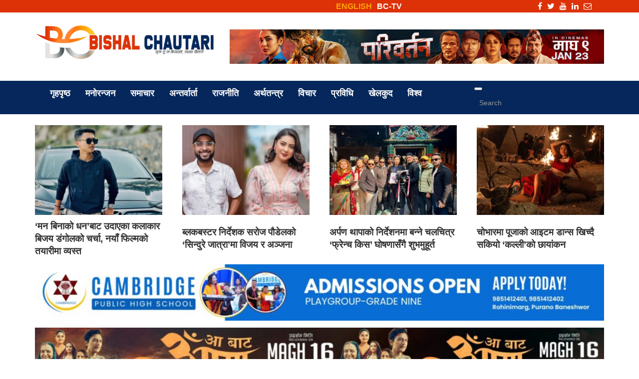

--- FILE ---
content_type: text/html; charset=UTF-8
request_url: https://www.bishalchautari.com/40147
body_size: 14700
content:
<!doctype html><html lang="en-US"><head><script data-no-optimize="1">var litespeed_docref=sessionStorage.getItem("litespeed_docref");litespeed_docref&&(Object.defineProperty(document,"referrer",{get:function(){return litespeed_docref}}),sessionStorage.removeItem("litespeed_docref"));</script> <meta charset="UTF-8"><link data-optimized="2" rel="stylesheet" href="https://www.bishalchautari.com/wp-content/litespeed/css/4cee7b846e07d5643f64ade7f417effb.css?ver=7fe3c" /><meta name="viewport" content="width=device-width, initial-scale=1"><link rel="profile" href="https://gmpg.org/xfn/11">
<!--[if lt IE 9]> <script src="https://oss.maxcdn.com/libs/html5shiv/3.7.2/html5shiv.min.js"></script> <script src="https://oss.maxcdn.com/libs/respond.js/1.4.2/respond.min.js"></script> <![endif]--><title>‘कामिनो’मा मल्टिस्टार कलाकारहरुको फाइनल ‘लाइन अप’ पूरा &#8211; Bisal Chautari</title><meta name='robots' content='max-image-preview:large' /><link rel='dns-prefetch' href='//cdn.jsdelivr.net' /><link rel='dns-prefetch' href='//stats.wp.com' /><link rel='preconnect' href='//c0.wp.com' /><link rel='preconnect' href='//i0.wp.com' /><link rel="alternate" type="application/rss+xml" title="Bisal Chautari &raquo; Feed" href="https://www.bishalchautari.com/feed" /><link rel="alternate" type="application/rss+xml" title="Bisal Chautari &raquo; Comments Feed" href="https://www.bishalchautari.com/comments/feed" /><meta property="fb:admins" content="changingmission"/><meta property="fb:app_id" content="1774296949456204"><meta property="og:title" content="‘कामिनो’मा मल्टिस्टार कलाकारहरुको फाइनल ‘लाइन अप’ पूरा"/><meta property="og:type" content="article"/><meta property="og:description" content="विशाल चौतारी समाचारकाठमाडौं, २०७९ चैत १४, मंगलबार । निर्माण घोषणासँगै चर्चामा रहेको फिल्म ‘कामिनो’ को कलाकार चयन कार्य समापन भएको छ । दीपक ओलीको निर्देशनमा निर्माण हुने फिल्ममा केही समयअघि प्रदिप खड्का,वर्षा शिवाकोटी,नीति शाह हुदै राजबल्लभ कोइराला अनि शुक्रबार मात्रै अर्का अभिनेता सौगात मल्ल अनुबन्धित भएका थिए । निर्माण पक्षले सोमबार ‘कामिनो’ मा भोलाराज सापकोटा,प्रविण [&hellip;]"/><meta property="og:url" content="https://www.bishalchautari.com/40147"/><meta property="og:site_name" content="Bisal Chautari"/><meta property="og:image" content="https://i0.wp.com/s3.bishalchautari.com/2023/03/CAMINO-artist-pradeep-khadka.jpg?fit=1200%2C675&amp;ssl=1"/><link rel="https://api.w.org/" href="https://www.bishalchautari.com/wp-json/" /><link rel="alternate" title="JSON" type="application/json" href="https://www.bishalchautari.com/wp-json/wp/v2/posts/40147" /><link rel="EditURI" type="application/rsd+xml" title="RSD" href="https://www.bishalchautari.com/xmlrpc.php?rsd" /><meta name="generator" content="WordPress 6.7.4" /><link rel="canonical" href="https://www.bishalchautari.com/40147" /><link rel='shortlink' href='https://www.bishalchautari.com/?p=40147' /><link rel="alternate" title="oEmbed (JSON)" type="application/json+oembed" href="https://www.bishalchautari.com/wp-json/oembed/1.0/embed?url=https%3A%2F%2Fwww.bishalchautari.com%2F40147" /><link rel="alternate" title="oEmbed (XML)" type="text/xml+oembed" href="https://www.bishalchautari.com/wp-json/oembed/1.0/embed?url=https%3A%2F%2Fwww.bishalchautari.com%2F40147&#038;format=xml" /><link rel="icon" href="https://i0.wp.com/s3.bishalchautari.com/2022/05/cropped-ONLY-LOGOWatermark-photo.png?fit=32%2C32&#038;ssl=1" sizes="32x32" /><link rel="icon" href="https://i0.wp.com/s3.bishalchautari.com/2022/05/cropped-ONLY-LOGOWatermark-photo.png?fit=192%2C192&#038;ssl=1" sizes="192x192" /><link rel="apple-touch-icon" href="https://i0.wp.com/s3.bishalchautari.com/2022/05/cropped-ONLY-LOGOWatermark-photo.png?fit=180%2C180&#038;ssl=1" /><meta name="msapplication-TileImage" content="https://i0.wp.com/s3.bishalchautari.com/2022/05/cropped-ONLY-LOGOWatermark-photo.png?fit=270%2C270&#038;ssl=1" /></head><body class="post-template-default single single-post postid-40147 single-format-standard"><div class="overlay"></div><div class="header-top"><div class="container"><div class="col-md-4">
<iframe data-lazyloaded="1" src="about:blank" scrolling="no" border="0" frameborder="0" marginwidth="0" marginheight="0"
allowtransparency="true"
data-litespeed-src="https://www.ashesh.com.np/linknepali-time.php?dwn=only&font_color=FFF&font_size=14&api=210099j195"
width="165" height="22"></iframe></div><div class="col-md-4"><ul><li>
<a href="/?cat=24">BC-TV</a></li><li></li><li>
<a style="color: #fca307;" href="/?cat=17">ENGLISH</a></li></ul></div><div class="col-md-4"><ul><li><a href="" target="_blank"><i class="fa fa-envelope-o"></i></a></li><li><a href="" target="_blank"><i class="fa fa-linkedin"></i></a></li><li><a href="<? php // echo toz_option('Youtube' , '91159776940');
?>" target="_blank"><i class="fa fa-youtube"></i></a></li><li><a href="" target="_blank"><i class="fa fa-twitter"></i></a></li><li><a href="" target="_blank"><i class="fa fa-facebook"></i></a></li></ul></div></div></div><header><div class="container"><div class="row"><div class="col-md-4">
<a href="/"><img data-lazyloaded="1" src="[data-uri]" class="size-full wp-image-46 aligncenter"
data-src="https://www.bishalchautari.com/wp-content/themes/bisalchautari/img/bclogo.png" alt="Bisal Chautari Logo"
width="402" height="116" /></a></div><div class="col-md-8"><section class="widget"><figure class="wp-block-image size-large"><a href="https://www.youtube.com/watch?v=OofvTt0Ocvs" target="_blank" rel=" noreferrer noopener"><img data-lazyloaded="1" src="[data-uri]" fetchpriority="high" decoding="async" width="1024" height="94" data-src="https://s3.bishalchautari.com/2025/12/pariwartan-1200x110-1-1024x94.jpg" alt="" class="wp-image-52385" data-srcset="https://s3.bishalchautari.com/2025/12/pariwartan-1200x110-1-300x28.jpg 300w, https://s3.bishalchautari.com/2025/12/pariwartan-1200x110-1-1024x94.jpg 1024w, https://s3.bishalchautari.com/2025/12/pariwartan-1200x110-1-768x70.jpg 768w, https://i0.wp.com/s3.bishalchautari.com/2025/12/pariwartan-1200x110-1.jpg?fit=1200%2C110&amp;ssl=1 1200w" data-sizes="(max-width: 1024px) 100vw, 1024px" /></a></figure></section></div></div></div><nav class="navbar navbar-default navbar-static-top"><div class="container"><div class="navbar-header">
<button type="button" class="navbar-toggle" data-toggle="collapse" data-target="#navbar"
aria-expanded="false" aria-controls="navbar">
<span class="sr-only">Toggle navigation</span>
<span class="icon-bar"></span>
<span class="icon-bar"></span>
<span class="icon-bar"></span>
</button><div class="navbar-brand hidden-md hidden-lg hiddn-sm">
<a style="color: #fca307;" href="">ENGLISH</a></div></div><div class="container"><div class="navbar-left"><div id="navbar" class="navbar-collapse collapse"><ul id="menu-main-menu" class="nav navbar-nav"><li id="menu-item-47" class="menu-item menu-item-type-custom menu-item-object-custom menu-item-47"><a title="गृहपृष्ठ" href="/">गृहपृष्ठ</a></li><li id="menu-item-3394" class="menu-item menu-item-type-taxonomy menu-item-object-category current-post-ancestor current-menu-parent current-post-parent menu-item-3394"><a title="मनोरन्जन" href="https://www.bishalchautari.com/category/entertainment">मनोरन्जन</a></li><li id="menu-item-3395" class="menu-item menu-item-type-taxonomy menu-item-object-category menu-item-3395"><a title="समाचार" href="https://www.bishalchautari.com/category/nepal-news">समाचार</a></li><li id="menu-item-3397" class="menu-item menu-item-type-taxonomy menu-item-object-category menu-item-3397"><a title="अन्तर्वार्ता" href="https://www.bishalchautari.com/category/interview">अन्तर्वार्ता</a></li><li id="menu-item-32125" class="menu-item menu-item-type-taxonomy menu-item-object-category menu-item-32125"><a title="राजनीति" href="https://www.bishalchautari.com/category/politics">राजनीति</a></li><li id="menu-item-32124" class="menu-item menu-item-type-taxonomy menu-item-object-category menu-item-32124"><a title="अर्थतन्त्र" href="https://www.bishalchautari.com/category/business">अर्थतन्त्र</a></li><li id="menu-item-3399" class="menu-item menu-item-type-taxonomy menu-item-object-category menu-item-3399"><a title="विचार" href="https://www.bishalchautari.com/category/opinion">विचार</a></li><li id="menu-item-35539" class="menu-item menu-item-type-taxonomy menu-item-object-category menu-item-35539"><a title="प्रविधि" href="https://www.bishalchautari.com/category/%e0%a4%aa%e0%a5%8d%e0%a4%b0%e0%a4%b5%e0%a4%bf%e0%a4%a7%e0%a4%bf">प्रविधि</a></li><li id="menu-item-26" class="menu-item menu-item-type-taxonomy menu-item-object-category menu-item-26"><a title="खेलकुद" href="https://www.bishalchautari.com/category/sports">खेलकुद</a></li><li id="menu-item-3402" class="menu-item menu-item-type-taxonomy menu-item-object-category menu-item-3402"><a title="विश्व" href="https://www.bishalchautari.com/category/world">विश्व</a></li></ul></div></div><div class="navbar-right uk-visible@m"><ul class="nav navbar-nav"><li><form action="/" role="search" class="uk-search uk-search-default">
<button class="uk-search-icon-flip" uk-search-icon></button>
<input name="s" id="s" class="uk-search-input" type="search"
value="" style="border:none;height: 45px;"
placeholder="Search"></form></li></ul></div></div></div></nav>
<br><div class="news-design-wrapper"><div class="container"><div class="uk-position-relative uk-visible-toggle" tabindex="-1" uk-slider><ul
class="uk-slider-items uk-child-width-1-2 uk-child-width-1-3@s uk-child-width-1-4@m uk-grid uk-grid-match"><li>
<a href="https://www.bishalchautari.com/52645"><img data-lazyloaded="1" src="[data-uri]" width="300" height="179" data-src="https://s3.bishalchautari.com/2026/01/HERO-300x179.png"
class="img-responsive" style="height:180px;object-fit:cover;width: 100%;"></a><h2 style="margin-top:10px"><a href="https://www.bishalchautari.com/52645">‘मन बिनाको धन’बाट उदाएका कलाकार बिजय डंगोलको चर्चा, नयाँ फिल्मको तयारीमा व्यस्त</a></h2></li><li>
<a href="https://www.bishalchautari.com/52646"><img data-lazyloaded="1" src="[data-uri]" width="300" height="169" data-src="https://s3.bishalchautari.com/2026/01/bijya-anjana-3-300x169.jpg"
class="img-responsive" style="height:180px;object-fit:cover;width: 100%;"></a><h2 style="margin-top:10px"><a href="https://www.bishalchautari.com/52646">ब्लकबस्टर निर्देशक सरोज पौडेलको ‘सिन्दुरे जात्रा’मा विजय र अञ्जना</a></h2></li><li>
<a href="https://www.bishalchautari.com/52638"><img data-lazyloaded="1" src="[data-uri]" width="300" height="225" data-src="https://s3.bishalchautari.com/2026/01/A-French-Kiss-300x225.jpeg"
class="img-responsive" style="height:180px;object-fit:cover;width: 100%;"></a><h2 style="margin-top:10px"><a href="https://www.bishalchautari.com/52638">अर्पण थापाको निर्देशनमा बन्ने चलचित्र ‘फ्रेन्च किस’ घोषणासँगै शुभमुहूर्त</a></h2></li><li>
<a href="https://www.bishalchautari.com/52639"><img data-lazyloaded="1" src="[data-uri]" width="300" height="215" data-src="https://s3.bishalchautari.com/2026/01/pooja-sharma-2-300x215.jpg"
class="img-responsive" style="height:180px;object-fit:cover;width: 100%;"></a><h2 style="margin-top:10px"><a href="https://www.bishalchautari.com/52639">चोभारमा पूजाको आइटम डान्स खिच्दै सकियो ‘कल्ली’को छायांकन</a></h2></li></ul><a class="uk-position-center-left uk-position-small uk-hidden-hover" href="#" uk-slidenav-previous
uk-slider-item="previous"></a>
<a class="uk-position-center-right uk-position-small uk-hidden-hover" href="#" uk-slidenav-next
uk-slider-item="next"></a></div><section class="widget"><figure class="wp-block-image size-large"><a href="https://www.facebook.com/cambridgepublichighschool" target="_blank" rel=" noreferrer noopener"><img data-lazyloaded="1" src="[data-uri]" decoding="async" width="1024" height="102" data-src="https://s3.bishalchautari.com/2025/04/Cambridge-1000-by-100-1024x102.jpg" alt="" class="wp-image-49855" data-srcset="https://s3.bishalchautari.com/2025/04/Cambridge-1000-by-100-300x30.jpg 300w, https://s3.bishalchautari.com/2025/04/Cambridge-1000-by-100-1024x102.jpg 1024w, https://s3.bishalchautari.com/2025/04/Cambridge-1000-by-100-768x77.jpg 768w, https://s3.bishalchautari.com/2025/04/Cambridge-1000-by-100-1536x154.jpg 1536w, https://i0.wp.com/s3.bishalchautari.com/2025/04/Cambridge-1000-by-100.jpg?fit=2000%2C200&amp;ssl=1 2000w" data-sizes="(max-width: 1024px) 100vw, 1024px" /></a></figure></section><section class="widget"><figure class="wp-block-image size-large"><a href="https://www.youtube.com/watch?v=S5_sO_UMn9Y" target="_blank" rel=" noreferrer noopener"><img data-lazyloaded="1" src="[data-uri]" decoding="async" width="1024" height="95" data-src="https://s3.bishalchautari.com/2026/01/AA-BATA-AAMA-1-1024x95.jpeg" alt="" class="wp-image-52439" data-srcset="https://s3.bishalchautari.com/2026/01/AA-BATA-AAMA-1-300x28.jpeg 300w, https://s3.bishalchautari.com/2026/01/AA-BATA-AAMA-1-1024x95.jpeg 1024w, https://s3.bishalchautari.com/2026/01/AA-BATA-AAMA-1-768x71.jpeg 768w, https://s3.bishalchautari.com/2026/01/AA-BATA-AAMA-1-1536x142.jpeg 1536w, https://i0.wp.com/s3.bishalchautari.com/2026/01/AA-BATA-AAMA-1.jpeg?fit=1600%2C148&amp;ssl=1 1600w" data-sizes="(max-width: 1024px) 100vw, 1024px" /></a></figure></section><section class="widget"><figure class="wp-block-image size-large"><a href="https://www.youtube.com/watch?v=jym7IQRqzN0" target="_blank" rel=" noreferrer noopener"><img data-lazyloaded="1" src="[data-uri]" decoding="async" width="1024" height="171" data-src="https://s3.bishalchautari.com/2026/01/gobar-ganesh-1-1024x171.jpeg" alt="" class="wp-image-52440" data-srcset="https://s3.bishalchautari.com/2026/01/gobar-ganesh-1-300x50.jpeg 300w, https://s3.bishalchautari.com/2026/01/gobar-ganesh-1-1024x171.jpeg 1024w, https://s3.bishalchautari.com/2026/01/gobar-ganesh-1-768x128.jpeg 768w, https://s3.bishalchautari.com/2026/01/gobar-ganesh-1-1536x256.jpeg 1536w, https://i0.wp.com/s3.bishalchautari.com/2026/01/gobar-ganesh-1.jpeg?fit=1920%2C320&amp;ssl=1 1920w" data-sizes="(max-width: 1024px) 100vw, 1024px" /></a></figure></section><section class="widget"><figure class="wp-block-image size-large"><a href="https://www.youtube.com/watch?v=EApB0e646Nk" target="_blank" rel=" noreferrer noopener"><img data-lazyloaded="1" src="[data-uri]" decoding="async" width="1024" height="85" data-src="https://s3.bishalchautari.com/2026/01/kumari-movie-ad-1200-x-100-1024x85.jpg" alt="" class="wp-image-52495" data-srcset="https://s3.bishalchautari.com/2026/01/kumari-movie-ad-1200-x-100-300x25.jpg 300w, https://s3.bishalchautari.com/2026/01/kumari-movie-ad-1200-x-100-1024x85.jpg 1024w, https://s3.bishalchautari.com/2026/01/kumari-movie-ad-1200-x-100-768x64.jpg 768w, https://i0.wp.com/s3.bishalchautari.com/2026/01/kumari-movie-ad-1200-x-100.jpg?fit=1200%2C100&amp;ssl=1 1200w" data-sizes="(max-width: 1024px) 100vw, 1024px" /></a></figure></section><section class="widget"><figure class="wp-block-image size-large"><a href="https://s3.bishalchautari.com/2026/01/Bigul_1200x110-scaled.jpg"><img data-lazyloaded="1" src="[data-uri]" decoding="async" width="1024" height="94" data-src="https://s3.bishalchautari.com/2026/01/Bigul_1200x110-1024x94.jpg" alt="" class="wp-image-52652" data-srcset="https://s3.bishalchautari.com/2026/01/Bigul_1200x110-300x27.jpg 300w, https://s3.bishalchautari.com/2026/01/Bigul_1200x110-1024x94.jpg 1024w, https://s3.bishalchautari.com/2026/01/Bigul_1200x110-768x70.jpg 768w, https://s3.bishalchautari.com/2026/01/Bigul_1200x110-1536x141.jpg 1536w, https://s3.bishalchautari.com/2026/01/Bigul_1200x110-2048x188.jpg 2048w" data-sizes="(max-width: 1024px) 100vw, 1024px" /></a></figure></section></div></div></header><body><div id="fb-root"></div><div class="single-wrapper"><div class="container"><div class="single-wrapper-title-breadcrumbs"><div class="clearfix"></div></div><div class="row"><div class="col-md-12"><div class="single-wrapper-title"><h1>‘कामिनो’मा मल्टिस्टार कलाकारहरुको फाइनल ‘लाइन अप’ पूरा													<small></small></h1><div class="row"><div class="col-md-4"><h4 style="font-size: 1rem;">- &#2407;&#2410; चैत्र &#2408;&#2406;&#2413;&#2415;, मंगलवार &#2407;&#2413;:&#2407;&#2412; मा प्रकाशित</h4></div><div class="col-md-8"><div class="share-wrapper"><div class="addthis_inline_share_toolbox"></div></div></div></div></div></div><div class="clearfix"></div><div class="single-wrapper-details"><div class="col-md-8"><section class="widget"><figure class="wp-block-image size-large"><a href="https://www.facebook.com/anugrahajewellers/" target="_blank" rel=" noreferrer noopener"><img data-lazyloaded="1" src="[data-uri]" width="1100" height="110" decoding="async" data-src="https://i0.wp.com/s3.bishalchautari.com/2024/09/anugraha.gif" alt=""/></a></figure></section><section class="widget"><figure class="wp-block-image size-large"><a href="https://www.facebook.com/kathmandu.jewellery.75" target="_blank" rel=" noreferrer noopener"><img data-lazyloaded="1" src="[data-uri]" width="1024" height="115" decoding="async" data-src="https://i0.wp.com/s3.bishalchautari.com/2024/11/kathmandu-jewellers-long-add-1024x115.jpg" alt=""/></a></figure></section><section class="widget"><figure class="wp-block-image size-large"><a href="https://www.gurkhaminimarket.co.uk/" target="_blank" rel=" noreferrer noopener"><img data-lazyloaded="1" src="[data-uri]" decoding="async" width="1024" height="115" data-src="https://s3.bishalchautari.com/2025/01/gurkha-mini-market-ad-100x1000-1-1024x115.jpg" alt="" class="wp-image-48556" data-srcset="https://i0.wp.com/s3.bishalchautari.com/2025/01/gurkha-mini-market-ad-100x1000-1.jpg?fit=300%2C34&amp;ssl=1 300w, https://i0.wp.com/s3.bishalchautari.com/2025/01/gurkha-mini-market-ad-100x1000-1.jpg?fit=640%2C72&amp;ssl=1 1024w, https://i0.wp.com/s3.bishalchautari.com/2025/01/gurkha-mini-market-ad-100x1000-1.jpg?fit=640%2C72&amp;ssl=1 768w, https://i0.wp.com/s3.bishalchautari.com/2025/01/gurkha-mini-market-ad-100x1000-1.jpg?fit=1211%2C136&amp;ssl=1 1211w" data-sizes="(max-width: 1024px) 100vw, 1024px" /></a></figure></section><section class="widget"><figure class="wp-block-image size-large is-resized"><a href="https://www.youtube.com/watch?v=OofvTt0Ocvs" target="_blank" rel=" noreferrer noopener"><img data-lazyloaded="1" src="[data-uri]" decoding="async" width="1024" height="94" data-src="https://s3.bishalchautari.com/2025/12/pariwartan-1200x110-1-1024x94.jpg" alt="" class="wp-image-52385" style="width:666px;height:auto" data-srcset="https://s3.bishalchautari.com/2025/12/pariwartan-1200x110-1-300x28.jpg 300w, https://s3.bishalchautari.com/2025/12/pariwartan-1200x110-1-1024x94.jpg 1024w, https://s3.bishalchautari.com/2025/12/pariwartan-1200x110-1-768x70.jpg 768w, https://i0.wp.com/s3.bishalchautari.com/2025/12/pariwartan-1200x110-1.jpg?fit=1200%2C110&amp;ssl=1 1200w" data-sizes="(max-width: 1024px) 100vw, 1024px" /></a></figure></section><div class="single-wrapper-details-contents">
<img data-lazyloaded="1" src="[data-uri]" width="1200" height="675" data-src="https://s3.bishalchautari.com/2023/03/CAMINO-artist-pradeep-khadka.jpg" alt="" class="img-responsive"><br><ul class="social-share-button"><li>
<a class="share-twitter" href="https://twitter.com/intent/tweet?text=&amp;url=&amp;via=WPCrumbs" target="_blank">
<svg id="twitter" data-name="twitter" xmlns="http://www.w3.org/2000/svg" viewBox="0 0 58.1 47.2"><title>twitter</title>
<path d="M54.86,20.19v1.55c0,15.74-12,33.88-33.88,33.88A33.64,33.64,0,0,1,2.74,50.27a24.55,24.55,0,0,0,2.88.15A23.84,23.84,0,0,0,20.4,45.33,11.93,11.93,0,0,1,9.27,37.07a15,15,0,0,0,2.25.18,12.58,12.58,0,0,0,3.13-.41A11.91,11.91,0,0,1,5.1,25.17V25a12,12,0,0,0,5.38,1.51A11.92,11.92,0,0,1,6.8,10.61,33.84,33.84,0,0,0,31.35,23.06a13.44,13.44,0,0,1-.29-2.73,11.92,11.92,0,0,1,20.61-8.15,23.43,23.43,0,0,0,7.56-2.87A11.87,11.87,0,0,1,54,15.88,23.87,23.87,0,0,0,60.84,14,25.59,25.59,0,0,1,54.86,20.19Z" transform="translate(-2.74 -8.42)"/>
</svg>
</a></li><li>
<a class="share-facebook" href="https://www.facebook.com/sharer/sharer.php?u=" onclick="window.open(this.href, 'facebook-share','width=580,height=296'); return false;" target="_blank">
<svg id="facebook" data-name="facebook" xmlns="http://www.w3.org/2000/svg" viewBox="0 0 30.61 59.03"><title>facebook</title>
<path d="M47.2,12.76H41.63c-4.36,0-5.18,2.09-5.18,5.11v6.71h10.4l-1.38,10.5h-9V62H25.59V35.07h-9V24.57h9V16.84c0-9,5.5-13.87,13.52-13.87a69.4,69.4,0,0,1,8.09.43Z" transform="translate(-16.59 -2.97)"/>
</svg>
</a></li><li>
<a class="share-googleplus" href="https://plus.google.com/share?url=" target="_blank">
<svg id="googleplus" data-name="googleplus" xmlns="http://www.w3.org/2000/svg" viewBox="0 0 59.45 37.8"><title>googleplus</title>
<path d="M21.65,53.45a18.9,18.9,0,0,1,0-37.8,18.05,18.05,0,0,1,12.66,5l-5.13,4.93a10.61,10.61,0,0,0-7.53-2.91,11.94,11.94,0,0,0,0,23.88c7.48,0,10.29-5.39,10.73-8.15H21.65V31.9H39.49A16,16,0,0,1,39.8,35C39.8,45.79,32.55,53.45,21.65,53.45Zm40.51-16.2H56.77v5.39H51.35V37.25H46V31.84h5.39V26.45h5.42v5.39H62.2Z" transform="translate(-2.75 -15.65)"/>
</svg>
</a></li><li>
<a class="share-pinterest" href="https://pinterest.com/pin/create/button/?url=&amp;media=&amp;description=" target="_blank">
<svg id="pinterest" data-name="pinterest" xmlns="http://www.w3.org/2000/svg" viewBox="0 0 61.48 61.48"><title>pinterest</title>
<path d="M31.78,63a30.1,30.1,0,0,1-8.73-1.28,25.52,25.52,0,0,0,3.12-6.56s.36-1.36,2.16-8.45c1,2,4.16,3.84,7.48,3.84,9.89,0,16.61-9,16.61-21.09,0-9.09-7.72-17.61-19.49-17.61C18.37,11.83,11,22.32,11,31c0,5.28,2,10,6.28,11.77a1.06,1.06,0,0,0,1.52-.8c.16-.52.48-1.88.64-2.44A1.51,1.51,0,0,0,19,37.85a8.93,8.93,0,0,1-2-6C17,24,22.77,17.07,32.1,17.07c8.24,0,12.81,5,12.81,11.81,0,8.85-3.92,16.33-9.77,16.33a4.76,4.76,0,0,1-4.84-5.92C31.22,35.41,33,31.2,33,28.4c0-2.52-1.36-4.64-4.16-4.64-3.28,0-5.92,3.4-5.92,8a12.81,12.81,0,0,0,1,4.88c-3.36,14.25-4,16.73-4,16.73a26.94,26.94,0,0,0-.52,7.08A30.77,30.77,0,1,1,31.78,63Z" transform="translate(-1.04 -1.5)"/>
</svg>
</a></li></ul><div class="clearfix"></div><div class="single-wrapper-detail-contents-details"><p><strong>विशाल चौतारी समाचार<br>काठमाडौं, २०७९ चैत १४, मंगलबार । </strong>निर्माण घोषणासँगै चर्चामा रहेको फिल्म ‘कामिनो’ को कलाकार चयन कार्य समापन भएको छ । दीपक ओलीको निर्देशनमा निर्माण हुने फिल्ममा केही समयअघि प्रदिप खड्का,वर्षा शिवाकोटी,नीति शाह हुदै राजबल्लभ कोइराला अनि शुक्रबार मात्रै अर्का अभिनेता सौगात मल्ल अनुबन्धित भएका थिए । निर्माण पक्षले सोमबार ‘कामिनो’ मा भोलाराज सापकोटा,प्रविण खतिवडा,रबिन्द्र झा,कुलदीप अधिकारी र आइपी आचार्यलाई अनुबन्ध गरेसँगै नेपाली कलाकारको ‘लाइन अप’ पूरा भएको जनाएको छ ।</p><figure class="wp-block-embed is-type-video is-provider-youtube wp-block-embed-youtube wp-embed-aspect-16-9 wp-has-aspect-ratio"><div class="wp-block-embed__wrapper"><div class="jetpack-video-wrapper"><iframe data-lazyloaded="1" src="about:blank" title="Interview : Pradeep Khadka ले अब विश्वब्यापी जाने फिल्म गर्ने | Prem Geet 4 को तयारीबारे सन्तोष बोले" width="640" height="360" data-litespeed-src="https://www.youtube.com/embed/Cft3tJwXmpw?feature=oembed" frameborder="0" allow="accelerometer; autoplay; clipboard-write; encrypted-media; gyroscope; picture-in-picture; web-share" referrerpolicy="strict-origin-when-cross-origin" allowfullscreen></iframe></div></div></figure><p>एक्सेस नेपाल फिल्मस्को निर्माण,पूर्ण लामा कृएटिभ डिरेक्टर र सुनील बिष्ट गौली कार्यकारी निर्माता रहेको फिल्मको स्क्रिप्ट महेश दवाडीले लेखेका हुन् । नेपाल र ल्याटिन अमेरिकाका बिबिध स्थानमा छायांकन हुने फिल्मको प्रमुख नेपाली कलाकार फाइनल भए तापनि एक जना भारतीय र एकजना ब्राजिलेयिन कलाकार भने छनौट गर्न बाँकी रहेको बताइन्छ ।</p><p>‘प्रमुख नेपाली कलाकार चयन कार्य सकिएको छ,’ निर्देशक ओलीेले भने,‘बाँकी बिदेशी कलाकार पनि केही दिनमै फाइनल गर्छाै ।’ बैशाख दोश्रो साताबाट छायांकन सुरु गरिने फिल्मको हाल ओर्कसप कार्य भइरहेको छ । सौरभ लामाले खिच्ने फिल्ममा एसडि योगी र अलिस कार्कीको संगीत,सम्राट बस्नेतको द्धन्द्ध निर्देशन र दिनेश प्रकाश महराको प्रोडक्शन डिजाइन रहेको छ । दिनेशबहादुर राउत मुख्य सहायक निर्देशक रहेको फिल्मको सहायक निर्देशकमा सागर श्रेष्ठ छन् । स्क्रिप्ट लेखनमा लेखक दवाडीलाई कुञ्जन भट्टराईले सघाएका छन् ।</p><figure class="wp-block-embed is-type-video is-provider-youtube wp-block-embed-youtube wp-embed-aspect-16-9 wp-has-aspect-ratio"><div class="wp-block-embed__wrapper"><div class="jetpack-video-wrapper"><iframe data-lazyloaded="1" src="about:blank" title="सौगातले हसाउनु हसाए ! बुद्धीपनि हासेर मुर्छा परे | Saugat Malla Comedy | Buddhi Tamang Hait | MANTRA" width="640" height="360" data-litespeed-src="https://www.youtube.com/embed/iKXCyuVhNeI?feature=oembed" frameborder="0" allow="accelerometer; autoplay; clipboard-write; encrypted-media; gyroscope; picture-in-picture; web-share" referrerpolicy="strict-origin-when-cross-origin" allowfullscreen></iframe></div></div></figure></div></div><section class="widget"><figure class="wp-block-image size-large"><a href="https://bishalchautari.com/wp-content/uploads/2024/10/your-ad-hare-video.jpg"><img data-lazyloaded="1" src="[data-uri]" width="1024" height="122" decoding="async" data-src="https://i0.wp.com/s3.bishalchautari.com/2024/10/your-ad-hare-video-1024x122.jpg" alt=""/></a></figure></section><div class="comment-wrapper"><h1>प्रतिक्रिया</h1><div class="fb-comments" data-href="https://www.bishalchautari.com/40147" data-width="100%" data-numposts="5"></div></div></div><div class="col-md-4"><div class="sidebar"><section class="widget"><figure class="wp-block-embed is-type-video is-provider-youtube wp-block-embed-youtube wp-embed-aspect-16-9 wp-has-aspect-ratio"><div class="wp-block-embed__wrapper"><div class="jetpack-video-wrapper"><iframe data-lazyloaded="1" src="about:blank" title="Manisha Koirala - Exclusive Interview || मनिषाले भनिन, सेमि रिटायर लाईफ सुरु || Bisalchautari TV" width="640" height="360" data-litespeed-src="https://www.youtube.com/embed/aN1-6umv1TU?feature=oembed" frameborder="0" allow="accelerometer; autoplay; clipboard-write; encrypted-media; gyroscope; picture-in-picture; web-share" referrerpolicy="strict-origin-when-cross-origin" allowfullscreen></iframe></div></div></figure></section><hr><div><h2 class="uk-heading-bullet">Trending</h2><hr><div class="news-design-five"><div class="row"><div class="news-design-five-each"><div class="col-xs-4">
<a href="https://www.bishalchautari.com/52645"><img data-lazyloaded="1" src="[data-uri]" width="150" height="150" data-src="https://s3.bishalchautari.com/2026/01/HERO-150x150.png"
class="img-responsive"></a></div><div class="col-xs-8"><h2><a href="https://www.bishalchautari.com/52645">‘मन बिनाको धन’बाट उदाएका कलाकार बिजय डंगोलको चर्चा, नयाँ फिल्मको तयारीमा व्यस्त</a></h2></div><div class="clearfix"></div></div><div class="news-design-five-each"><div class="col-xs-4">
<a href="https://www.bishalchautari.com/52611"><img data-lazyloaded="1" src="[data-uri]" width="150" height="150" data-src="https://s3.bishalchautari.com/2026/01/aa-bata-aama-trailer-150x150.jpg"
class="img-responsive"></a></div><div class="col-xs-8"><h2><a href="https://www.bishalchautari.com/52611">‘आ बाट आमा’को ट्रेलर रिलिज</a></h2></div><div class="clearfix"></div></div><div class="news-design-five-each"><div class="col-xs-4">
<a href="https://www.bishalchautari.com/52532"><img data-lazyloaded="1" src="[data-uri]" width="150" height="150" data-src="https://s3.bishalchautari.com/2026/01/Artist-with-guest-150x150.jpg"
class="img-responsive"></a></div><div class="col-xs-8"><h2><a href="https://www.bishalchautari.com/52532">मदनकृष्ण श्रेष्ठले सार्वजनिक गरे यम बरालका ३ गीत</a></h2></div><div class="clearfix"></div></div><div class="news-design-five-each"><div class="col-xs-4">
<a href="https://www.bishalchautari.com/45248"><img data-lazyloaded="1" src="[data-uri]" width="150" height="150" data-src="https://i0.wp.com/s3.bishalchautari.com/2024/04/salpa-silichung-sumnima-paruhang-2.jpg?resize=150%2C150&#038;ssl=1"
class="img-responsive"></a></div><div class="col-xs-8"><h2><a href="https://www.bishalchautari.com/45248">साल्पा सिलिचुङमा ‘सुम्निमा–पारुहाङ र नछुङ’को प्रतिमा धपक्कै ( फोटो फिचर सहित )</a></h2></div><div class="clearfix"></div></div><div class="news-design-five-each"><div class="col-xs-4">
<a href="https://www.bishalchautari.com/3663"><img data-lazyloaded="1" src="[data-uri]" width="150" height="150" data-src="https://i0.wp.com/s3.bishalchautari.com/2014/05/rajesh-payal-rai-2.jpg?resize=150%2C150&#038;ssl=1"
class="img-responsive"></a></div><div class="col-xs-8"><h2><a href="https://www.bishalchautari.com/3663">Rajesh Payal Rai</a></h2></div><div class="clearfix"></div></div></div></div></div><section class="widget"><figure class="wp-block-image size-large is-resized"><a href="https://bishalchautari.com/" target="_blank" rel=" noreferrer noopener"><img data-lazyloaded="1" src="[data-uri]" width="500" height="706" decoding="async" data-src="https://i0.wp.com/s3.bishalchautari.com/2024/11/bc-ad-11.jpg" alt="" style="width:666px;height:auto"/></a></figure></section><div>
<iframe data-lazyloaded="1" src="about:blank" data-litespeed-src="https://www.facebook.com/plugins/page.php?href=https%3A%2F%2Fwww.facebook.com%2Fbisalchautari&tabs=timeline&width=340&height=500&small_header=true&adapt_container_width=false&hide_cover=false&show_facepile=false&appId" width="340" height="120" style="border:none;overflow:hidden" scrolling="no" frameborder="0" allowfullscreen="true" allow="autoplay; clipboard-write; encrypted-media; picture-in-picture; web-share"></iframe><hr></div><div><h2 class="uk-heading-bullet">Recommended</h2><hr><div class="news-design-five"><div class="row"><div class="news-design-five-each"><div class="col-xs-4">
<a href="https://www.bishalchautari.com/51464"><img data-lazyloaded="1" src="[data-uri]" width="150" height="150" data-src="https://s3.bishalchautari.com/2025/08/shantiram-rai-solo-performance-1-150x150.jpg"
class="img-responsive"></a></div><div class="col-xs-8"><h2><a href="https://www.bishalchautari.com/51464">खोटाङ कलाकार समाजको आयोजनामा प्राज्ञ संगीतकार शान्तिराम राईको एकल साङ्गीतिक साँझ हुने</a></h2></div><div class="clearfix"></div></div><div class="news-design-five-each"><div class="col-xs-4">
<a href="https://www.bishalchautari.com/49959"><img data-lazyloaded="1" src="[data-uri]" width="150" height="150" data-src="https://s3.bishalchautari.com/2025/04/santosh-rai-Guinness-World-Records-london-marathon-150x150.jpg"
class="img-responsive"></a></div><div class="col-xs-8"><h2><a href="https://www.bishalchautari.com/49959">लन्डन म्याराथनमा दौरा सुरुवाल लगाएर दौडेका सन्तोष राईले ‘गिनिज वल्र्ड रेकर्ड’मा नाम लेखाए</a></h2></div><div class="clearfix"></div></div><div class="news-design-five-each"><div class="col-xs-4">
<a href="https://www.bishalchautari.com/48924"><img data-lazyloaded="1" src="[data-uri]" width="150" height="150" data-src="https://s3.bishalchautari.com/2025/02/BALEN-Shah-song-NEPAL-HASEKO-LAAJ-SHARANAM-150x150.jpg"
class="img-responsive"></a></div><div class="col-xs-8"><h2><a href="https://www.bishalchautari.com/48924">बालेन शाहको स्वरमा चलचित्र ‘लाज शरणम्’को ‘नेपाल हाँसेको’ गीत सार्वजनिक, मेयर भएपछिको पहिलो गीत</a></h2></div><div class="clearfix"></div></div><div class="news-design-five-each"><div class="col-xs-4">
<a href="https://www.bishalchautari.com/48840"><img data-lazyloaded="1" src="[data-uri]" width="150" height="150" data-src="https://s3.bishalchautari.com/2025/01/Eleena-Chauhan-and-bishnu-sapkota-150x150.jpg"
class="img-responsive"></a></div><div class="col-xs-8"><h2><a href="https://www.bishalchautari.com/48840">एलिना चौहानले हालिन् काठमाडौं जिल्ला अदालतमा सम्बन्धविच्छेदको मुद्दा, अंश तथा माना चामल नलिने</a></h2></div><div class="clearfix"></div></div><div class="news-design-five-each"><div class="col-xs-4">
<a href="https://www.bishalchautari.com/48826"><img data-lazyloaded="1" src="[data-uri]" width="150" height="150" data-src="https://s3.bishalchautari.com/2025/01/Pradeep-Khadka-Divya-Rayamajhi-150x150.jpg"
class="img-responsive"></a></div><div class="col-xs-8"><h2><a href="https://www.bishalchautari.com/48826">‘एक्टर’ र ‘एक्टर : टेक वन’  निर्माताबीच सहमतिपछि शुक्रबारदेखि देशब्यापी रिलिज हुने ‘एक्टर : टेक वन’</a></h2></div><div class="clearfix"></div></div></div></div></div><section class="widget"><figure class="wp-block-image size-large is-resized"><a href="https://bishalchautari.com/" target="_blank" rel=" noreferrer noopener"><img data-lazyloaded="1" src="[data-uri]" width="500" height="706" decoding="async" data-src="https://i0.wp.com/s3.bishalchautari.com/2024/11/bc-ad-11.jpg" alt="" style="width:666px;height:auto"/></a></figure></section></div></div></div><div class="clearfix"></div><div class="related-wrapper"><div class="col-md-12"><h1>सम्बन्धित खवर</h1><div class="row"><div class="col-md-3"><div class="related-wrapper-each">
<a href="https://www.bishalchautari.com/52645"><img data-lazyloaded="1" src="[data-uri]" width="706" height="422" data-src="https://s3.bishalchautari.com/2026/01/HERO.png"
alt="" class="img-responsive"></a><h1><a href="https://www.bishalchautari.com/52645">‘मन बिनाको धन’बाट उदाएका कलाकार बिजय डंगोलको चर्चा, नयाँ फिल्मको तयारीमा व्यस्त</a></h1></div></div><div class="col-md-3"><div class="related-wrapper-each">
<a href="https://www.bishalchautari.com/52646"><img data-lazyloaded="1" src="[data-uri]" width="1000" height="562" data-src="https://s3.bishalchautari.com/2026/01/bijya-anjana-3.jpg"
alt="" class="img-responsive"></a><h1><a href="https://www.bishalchautari.com/52646">ब्लकबस्टर निर्देशक सरोज पौडेलको ‘सिन्दुरे जात्रा’मा विजय र अञ्जना</a></h1></div></div><div class="col-md-3"><div class="related-wrapper-each">
<a href="https://www.bishalchautari.com/52638"><img data-lazyloaded="1" src="[data-uri]" width="1000" height="750" data-src="https://s3.bishalchautari.com/2026/01/A-French-Kiss.jpeg"
alt="" class="img-responsive"></a><h1><a href="https://www.bishalchautari.com/52638">अर्पण थापाको निर्देशनमा बन्ने चलचित्र ‘फ्रेन्च किस’ घोषणासँगै शुभमुहूर्त</a></h1></div></div><div class="col-md-3"><div class="related-wrapper-each">
<a href="https://www.bishalchautari.com/52639"><img data-lazyloaded="1" src="[data-uri]" width="1000" height="715" data-src="https://s3.bishalchautari.com/2026/01/pooja-sharma-2.jpg"
alt="" class="img-responsive"></a><h1><a href="https://www.bishalchautari.com/52639">चोभारमा पूजाको आइटम डान्स खिच्दै सकियो ‘कल्ली’को छायांकन</a></h1></div></div><div class="col-md-3"><div class="related-wrapper-each">
<a href="https://www.bishalchautari.com/52635"><img data-lazyloaded="1" src="[data-uri]" width="1000" height="666" data-src="https://s3.bishalchautari.com/2026/01/ROL-NO.1.jpeg"
alt="" class="img-responsive"></a><h1><a href="https://www.bishalchautari.com/52635">‘रोल नं. १’ को प्रदर्शन मिति घोषणा</a></h1></div></div><div class="col-md-3"><div class="related-wrapper-each">
<a href="https://www.bishalchautari.com/52632"><img data-lazyloaded="1" src="[data-uri]" width="1000" height="750" data-src="https://s3.bishalchautari.com/2026/01/MITJYU.jpg"
alt="" class="img-responsive"></a><h1><a href="https://www.bishalchautari.com/52632">‘मितज्यू’को छायांकन सुरु, जेठ १५ मा प्रदर्शन हुने</a></h1></div></div><div class="col-md-3"><div class="related-wrapper-each">
<a href="https://www.bishalchautari.com/52625"><img data-lazyloaded="1" src="[data-uri]" width="1000" height="640" data-src="https://s3.bishalchautari.com/2026/01/bigul-promorion.jpg"
alt="" class="img-responsive"></a><h1><a href="https://www.bishalchautari.com/52625">फिल्म ‘बिगुल’को पब्लिसिटी बुटवलबाट शुरु</a></h1></div></div><div class="col-md-3"><div class="related-wrapper-each">
<a href="https://www.bishalchautari.com/52623"><img data-lazyloaded="1" src="[data-uri]" width="525" height="432" data-src="https://s3.bishalchautari.com/2025/10/viral-gorkhe.png"
alt="" class="img-responsive"></a><h1><a href="https://www.bishalchautari.com/52623">&#8216;भाईरल गोर्खे&#8217; भारतका विभिन्न सहरमा रिलिज हुँदै</a></h1></div></div></div></div></div></div></div></div><footer><div class="container"><div class="row"><div class="col-md-4"><div class="footer-information">
<a href="/"><img data-lazyloaded="1" src="[data-uri]" class="uk-align-center size-full wp-image-46 aligncenter" data-src="https://www.bishalchautari.com/wp-content/themes/bisalchautari/img/bclogo.png" alt="Bisal Chautari" width="402" height="116" /></a><h3 class="uk-text-center" style="color: #fff;">विशाल चौतारी मिडीया प्रा.ली.</h3></div></div><div class="col-md-8"><div class="row"><div class="footer-links"><div class="col-md-4"><h3>Quick Links</h3><hr><div class="menu-top-menu-container"><ul id="menu-top-menu" class="menu"><li id="menu-item-15" class="menu-item menu-item-type-post_type menu-item-object-page menu-item-15"><a href="https://www.bishalchautari.com/www-bisalchautari-com-about-us">About Us</a></li><li id="menu-item-14" class="menu-item menu-item-type-post_type menu-item-object-page menu-item-14"><a href="https://www.bishalchautari.com/our-team"> Our Team</a></li><li id="menu-item-12" class="menu-item menu-item-type-post_type menu-item-object-page menu-item-12"><a href="https://www.bishalchautari.com/advertise-us">Advertise Us</a></li></ul></div></div><div class="col-md-4"><h3>समाचार</h3><hr><div class="menu"><ul><li class="page_item page-item-10"><a href="https://www.bishalchautari.com/advertise-us">Advertise Us</a></li><li class="page_item page-item-6"><a href="https://www.bishalchautari.com/our-team"> Our Team</a></li><li class="page_item page-item-2"><a href="https://www.bishalchautari.com/www-bisalchautari-com-about-us">About Us</a></li><li class="page_item page-item-32095"><a href="https://www.bishalchautari.com/home-page">Home Page</a></li></ul></div></div><div class="col-md-4"><h3>Facebook</h3><hr>
<iframe data-lazyloaded="1" src="about:blank" data-litespeed-src="https://www.facebook.com/plugins/page.php?href=https%3A%2F%2Fwww.facebook.com%2Fbisalchautari&tabs=timeline&width=340&height=500&small_header=true&adapt_container_width=false&hide_cover=false&show_facepile=false&appId" width="340" height="120" style="border:none;overflow:hidden" scrolling="no" frameborder="0" allowfullscreen="true" allow="autoplay; clipboard-write; encrypted-media; picture-in-picture; web-share"></iframe></div></div></div></div></div></div><div class="footer-copyrights"><div class="container">
<span class="pull-left">विशाल चौतारी मिडीया प्रा.ली. द्धारा प्रकाशित अनलाइन पत्रिका विशाल चौतारी डटकम</span>
<span class="pull-right">Copyright &copy;2020 bisalchautari.com. All rights reserved, Kathmandu, Nepal, Maintained by: <a href="https://www.zookti.com?ref=bisalchautari" target="_blank" style="color:#fff;">Zookti</a></span></div></div></footer> <script type="text/javascript" src="https://stats.wp.com/e-202604.js" id="jetpack-stats-js" data-wp-strategy="defer"></script> <script id="jetpack-stats-js-after" type="litespeed/javascript">_stq=window._stq||[];_stq.push(["view",JSON.parse("{\"v\":\"ext\",\"blog\":\"85545257\",\"post\":\"40147\",\"tz\":\"5.75\",\"srv\":\"www.bishalchautari.com\",\"j\":\"1:14.3\"}")]);_stq.push(["clickTrackerInit","85545257","40147"])</script> <script type="litespeed/javascript" data-src="https://ajax.googleapis.com/ajax/libs/jquery/1.11.3/jquery.min.js"></script>  <script data-no-optimize="1">!function(t,e){"object"==typeof exports&&"undefined"!=typeof module?module.exports=e():"function"==typeof define&&define.amd?define(e):(t="undefined"!=typeof globalThis?globalThis:t||self).LazyLoad=e()}(this,function(){"use strict";function e(){return(e=Object.assign||function(t){for(var e=1;e<arguments.length;e++){var n,a=arguments[e];for(n in a)Object.prototype.hasOwnProperty.call(a,n)&&(t[n]=a[n])}return t}).apply(this,arguments)}function i(t){return e({},it,t)}function o(t,e){var n,a="LazyLoad::Initialized",i=new t(e);try{n=new CustomEvent(a,{detail:{instance:i}})}catch(t){(n=document.createEvent("CustomEvent")).initCustomEvent(a,!1,!1,{instance:i})}window.dispatchEvent(n)}function l(t,e){return t.getAttribute(gt+e)}function c(t){return l(t,bt)}function s(t,e){return function(t,e,n){e=gt+e;null!==n?t.setAttribute(e,n):t.removeAttribute(e)}(t,bt,e)}function r(t){return s(t,null),0}function u(t){return null===c(t)}function d(t){return c(t)===vt}function f(t,e,n,a){t&&(void 0===a?void 0===n?t(e):t(e,n):t(e,n,a))}function _(t,e){nt?t.classList.add(e):t.className+=(t.className?" ":"")+e}function v(t,e){nt?t.classList.remove(e):t.className=t.className.replace(new RegExp("(^|\\s+)"+e+"(\\s+|$)")," ").replace(/^\s+/,"").replace(/\s+$/,"")}function g(t){return t.llTempImage}function b(t,e){!e||(e=e._observer)&&e.unobserve(t)}function p(t,e){t&&(t.loadingCount+=e)}function h(t,e){t&&(t.toLoadCount=e)}function n(t){for(var e,n=[],a=0;e=t.children[a];a+=1)"SOURCE"===e.tagName&&n.push(e);return n}function m(t,e){(t=t.parentNode)&&"PICTURE"===t.tagName&&n(t).forEach(e)}function a(t,e){n(t).forEach(e)}function E(t){return!!t[st]}function I(t){return t[st]}function y(t){return delete t[st]}function A(e,t){var n;E(e)||(n={},t.forEach(function(t){n[t]=e.getAttribute(t)}),e[st]=n)}function k(a,t){var i;E(a)&&(i=I(a),t.forEach(function(t){var e,n;e=a,(t=i[n=t])?e.setAttribute(n,t):e.removeAttribute(n)}))}function L(t,e,n){_(t,e.class_loading),s(t,ut),n&&(p(n,1),f(e.callback_loading,t,n))}function w(t,e,n){n&&t.setAttribute(e,n)}function x(t,e){w(t,ct,l(t,e.data_sizes)),w(t,rt,l(t,e.data_srcset)),w(t,ot,l(t,e.data_src))}function O(t,e,n){var a=l(t,e.data_bg_multi),i=l(t,e.data_bg_multi_hidpi);(a=at&&i?i:a)&&(t.style.backgroundImage=a,n=n,_(t=t,(e=e).class_applied),s(t,ft),n&&(e.unobserve_completed&&b(t,e),f(e.callback_applied,t,n)))}function N(t,e){!e||0<e.loadingCount||0<e.toLoadCount||f(t.callback_finish,e)}function C(t,e,n){t.addEventListener(e,n),t.llEvLisnrs[e]=n}function M(t){return!!t.llEvLisnrs}function z(t){if(M(t)){var e,n,a=t.llEvLisnrs;for(e in a){var i=a[e];n=e,i=i,t.removeEventListener(n,i)}delete t.llEvLisnrs}}function R(t,e,n){var a;delete t.llTempImage,p(n,-1),(a=n)&&--a.toLoadCount,v(t,e.class_loading),e.unobserve_completed&&b(t,n)}function T(o,r,c){var l=g(o)||o;M(l)||function(t,e,n){M(t)||(t.llEvLisnrs={});var a="VIDEO"===t.tagName?"loadeddata":"load";C(t,a,e),C(t,"error",n)}(l,function(t){var e,n,a,i;n=r,a=c,i=d(e=o),R(e,n,a),_(e,n.class_loaded),s(e,dt),f(n.callback_loaded,e,a),i||N(n,a),z(l)},function(t){var e,n,a,i;n=r,a=c,i=d(e=o),R(e,n,a),_(e,n.class_error),s(e,_t),f(n.callback_error,e,a),i||N(n,a),z(l)})}function G(t,e,n){var a,i,o,r,c;t.llTempImage=document.createElement("IMG"),T(t,e,n),E(c=t)||(c[st]={backgroundImage:c.style.backgroundImage}),o=n,r=l(a=t,(i=e).data_bg),c=l(a,i.data_bg_hidpi),(r=at&&c?c:r)&&(a.style.backgroundImage='url("'.concat(r,'")'),g(a).setAttribute(ot,r),L(a,i,o)),O(t,e,n)}function D(t,e,n){var a;T(t,e,n),a=e,e=n,(t=It[(n=t).tagName])&&(t(n,a),L(n,a,e))}function V(t,e,n){var a;a=t,(-1<yt.indexOf(a.tagName)?D:G)(t,e,n)}function F(t,e,n){var a;t.setAttribute("loading","lazy"),T(t,e,n),a=e,(e=It[(n=t).tagName])&&e(n,a),s(t,vt)}function j(t){t.removeAttribute(ot),t.removeAttribute(rt),t.removeAttribute(ct)}function P(t){m(t,function(t){k(t,Et)}),k(t,Et)}function S(t){var e;(e=At[t.tagName])?e(t):E(e=t)&&(t=I(e),e.style.backgroundImage=t.backgroundImage)}function U(t,e){var n;S(t),n=e,u(e=t)||d(e)||(v(e,n.class_entered),v(e,n.class_exited),v(e,n.class_applied),v(e,n.class_loading),v(e,n.class_loaded),v(e,n.class_error)),r(t),y(t)}function $(t,e,n,a){var i;n.cancel_on_exit&&(c(t)!==ut||"IMG"===t.tagName&&(z(t),m(i=t,function(t){j(t)}),j(i),P(t),v(t,n.class_loading),p(a,-1),r(t),f(n.callback_cancel,t,e,a)))}function q(t,e,n,a){var i,o,r=(o=t,0<=pt.indexOf(c(o)));s(t,"entered"),_(t,n.class_entered),v(t,n.class_exited),i=t,o=a,n.unobserve_entered&&b(i,o),f(n.callback_enter,t,e,a),r||V(t,n,a)}function H(t){return t.use_native&&"loading"in HTMLImageElement.prototype}function B(t,i,o){t.forEach(function(t){return(a=t).isIntersecting||0<a.intersectionRatio?q(t.target,t,i,o):(e=t.target,n=t,a=i,t=o,void(u(e)||(_(e,a.class_exited),$(e,n,a,t),f(a.callback_exit,e,n,t))));var e,n,a})}function J(e,n){var t;et&&!H(e)&&(n._observer=new IntersectionObserver(function(t){B(t,e,n)},{root:(t=e).container===document?null:t.container,rootMargin:t.thresholds||t.threshold+"px"}))}function K(t){return Array.prototype.slice.call(t)}function Q(t){return t.container.querySelectorAll(t.elements_selector)}function W(t){return c(t)===_t}function X(t,e){return e=t||Q(e),K(e).filter(u)}function Y(e,t){var n;(n=Q(e),K(n).filter(W)).forEach(function(t){v(t,e.class_error),r(t)}),t.update()}function t(t,e){var n,a,t=i(t);this._settings=t,this.loadingCount=0,J(t,this),n=t,a=this,Z&&window.addEventListener("online",function(){Y(n,a)}),this.update(e)}var Z="undefined"!=typeof window,tt=Z&&!("onscroll"in window)||"undefined"!=typeof navigator&&/(gle|ing|ro)bot|crawl|spider/i.test(navigator.userAgent),et=Z&&"IntersectionObserver"in window,nt=Z&&"classList"in document.createElement("p"),at=Z&&1<window.devicePixelRatio,it={elements_selector:".lazy",container:tt||Z?document:null,threshold:300,thresholds:null,data_src:"src",data_srcset:"srcset",data_sizes:"sizes",data_bg:"bg",data_bg_hidpi:"bg-hidpi",data_bg_multi:"bg-multi",data_bg_multi_hidpi:"bg-multi-hidpi",data_poster:"poster",class_applied:"applied",class_loading:"litespeed-loading",class_loaded:"litespeed-loaded",class_error:"error",class_entered:"entered",class_exited:"exited",unobserve_completed:!0,unobserve_entered:!1,cancel_on_exit:!0,callback_enter:null,callback_exit:null,callback_applied:null,callback_loading:null,callback_loaded:null,callback_error:null,callback_finish:null,callback_cancel:null,use_native:!1},ot="src",rt="srcset",ct="sizes",lt="poster",st="llOriginalAttrs",ut="loading",dt="loaded",ft="applied",_t="error",vt="native",gt="data-",bt="ll-status",pt=[ut,dt,ft,_t],ht=[ot],mt=[ot,lt],Et=[ot,rt,ct],It={IMG:function(t,e){m(t,function(t){A(t,Et),x(t,e)}),A(t,Et),x(t,e)},IFRAME:function(t,e){A(t,ht),w(t,ot,l(t,e.data_src))},VIDEO:function(t,e){a(t,function(t){A(t,ht),w(t,ot,l(t,e.data_src))}),A(t,mt),w(t,lt,l(t,e.data_poster)),w(t,ot,l(t,e.data_src)),t.load()}},yt=["IMG","IFRAME","VIDEO"],At={IMG:P,IFRAME:function(t){k(t,ht)},VIDEO:function(t){a(t,function(t){k(t,ht)}),k(t,mt),t.load()}},kt=["IMG","IFRAME","VIDEO"];return t.prototype={update:function(t){var e,n,a,i=this._settings,o=X(t,i);{if(h(this,o.length),!tt&&et)return H(i)?(e=i,n=this,o.forEach(function(t){-1!==kt.indexOf(t.tagName)&&F(t,e,n)}),void h(n,0)):(t=this._observer,i=o,t.disconnect(),a=t,void i.forEach(function(t){a.observe(t)}));this.loadAll(o)}},destroy:function(){this._observer&&this._observer.disconnect(),Q(this._settings).forEach(function(t){y(t)}),delete this._observer,delete this._settings,delete this.loadingCount,delete this.toLoadCount},loadAll:function(t){var e=this,n=this._settings;X(t,n).forEach(function(t){b(t,e),V(t,n,e)})},restoreAll:function(){var e=this._settings;Q(e).forEach(function(t){U(t,e)})}},t.load=function(t,e){e=i(e);V(t,e)},t.resetStatus=function(t){r(t)},Z&&function(t,e){if(e)if(e.length)for(var n,a=0;n=e[a];a+=1)o(t,n);else o(t,e)}(t,window.lazyLoadOptions),t});!function(e,t){"use strict";function a(){t.body.classList.add("litespeed_lazyloaded")}function n(){console.log("[LiteSpeed] Start Lazy Load Images"),d=new LazyLoad({elements_selector:"[data-lazyloaded]",callback_finish:a}),o=function(){d.update()},e.MutationObserver&&new MutationObserver(o).observe(t.documentElement,{childList:!0,subtree:!0,attributes:!0})}var d,o;e.addEventListener?e.addEventListener("load",n,!1):e.attachEvent("onload",n)}(window,document);</script><script data-no-optimize="1">var litespeed_vary=document.cookie.replace(/(?:(?:^|.*;\s*)_lscache_vary\s*\=\s*([^;]*).*$)|^.*$/,"");litespeed_vary||fetch("/wp-content/plugins/litespeed-cache/guest.vary.php",{method:"POST",cache:"no-cache",redirect:"follow"}).then(e=>e.json()).then(e=>{console.log(e),e.hasOwnProperty("reload")&&"yes"==e.reload&&(sessionStorage.setItem("litespeed_docref",document.referrer),window.location.reload(!0))});</script><script data-optimized="1" type="litespeed/javascript" data-src="https://www.bishalchautari.com/wp-content/litespeed/js/f5c69938db79bf54d53064c55b6ae91c.js?ver=7fe3c"></script><script>const litespeed_ui_events=["mouseover","click","keydown","wheel","touchmove","touchstart"];var urlCreator=window.URL||window.webkitURL;function litespeed_load_delayed_js_force(){console.log("[LiteSpeed] Start Load JS Delayed"),litespeed_ui_events.forEach(e=>{window.removeEventListener(e,litespeed_load_delayed_js_force,{passive:!0})}),document.querySelectorAll("iframe[data-litespeed-src]").forEach(e=>{e.setAttribute("src",e.getAttribute("data-litespeed-src"))}),"loading"==document.readyState?window.addEventListener("DOMContentLoaded",litespeed_load_delayed_js):litespeed_load_delayed_js()}litespeed_ui_events.forEach(e=>{window.addEventListener(e,litespeed_load_delayed_js_force,{passive:!0})});async function litespeed_load_delayed_js(){let t=[];for(var d in document.querySelectorAll('script[type="litespeed/javascript"]').forEach(e=>{t.push(e)}),t)await new Promise(e=>litespeed_load_one(t[d],e));document.dispatchEvent(new Event("DOMContentLiteSpeedLoaded")),window.dispatchEvent(new Event("DOMContentLiteSpeedLoaded"))}function litespeed_load_one(t,e){console.log("[LiteSpeed] Load ",t);var d=document.createElement("script");d.addEventListener("load",e),d.addEventListener("error",e),t.getAttributeNames().forEach(e=>{"type"!=e&&d.setAttribute("data-src"==e?"src":e,t.getAttribute(e))});let a=!(d.type="text/javascript");!d.src&&t.textContent&&(d.src=litespeed_inline2src(t.textContent),a=!0),t.after(d),t.remove(),a&&e()}function litespeed_inline2src(t){try{var d=urlCreator.createObjectURL(new Blob([t.replace(/^(?:<!--)?(.*?)(?:-->)?$/gm,"$1")],{type:"text/javascript"}))}catch(e){d="data:text/javascript;base64,"+btoa(t.replace(/^(?:<!--)?(.*?)(?:-->)?$/gm,"$1"))}return d}</script><script defer src="https://static.cloudflareinsights.com/beacon.min.js/vcd15cbe7772f49c399c6a5babf22c1241717689176015" integrity="sha512-ZpsOmlRQV6y907TI0dKBHq9Md29nnaEIPlkf84rnaERnq6zvWvPUqr2ft8M1aS28oN72PdrCzSjY4U6VaAw1EQ==" data-cf-beacon='{"version":"2024.11.0","token":"0f09463bab6b43628853c916c6aca8d6","r":1,"server_timing":{"name":{"cfCacheStatus":true,"cfEdge":true,"cfExtPri":true,"cfL4":true,"cfOrigin":true,"cfSpeedBrain":true},"location_startswith":null}}' crossorigin="anonymous"></script>
</body></html>
<!-- Page optimized by LiteSpeed Cache @2026-01-24 17:59:22 -->

<!-- Page cached by LiteSpeed Cache 6.5.4 on 2026-01-24 17:59:18 -->
<!-- Guest Mode -->
<!-- QUIC.cloud UCSS in queue -->